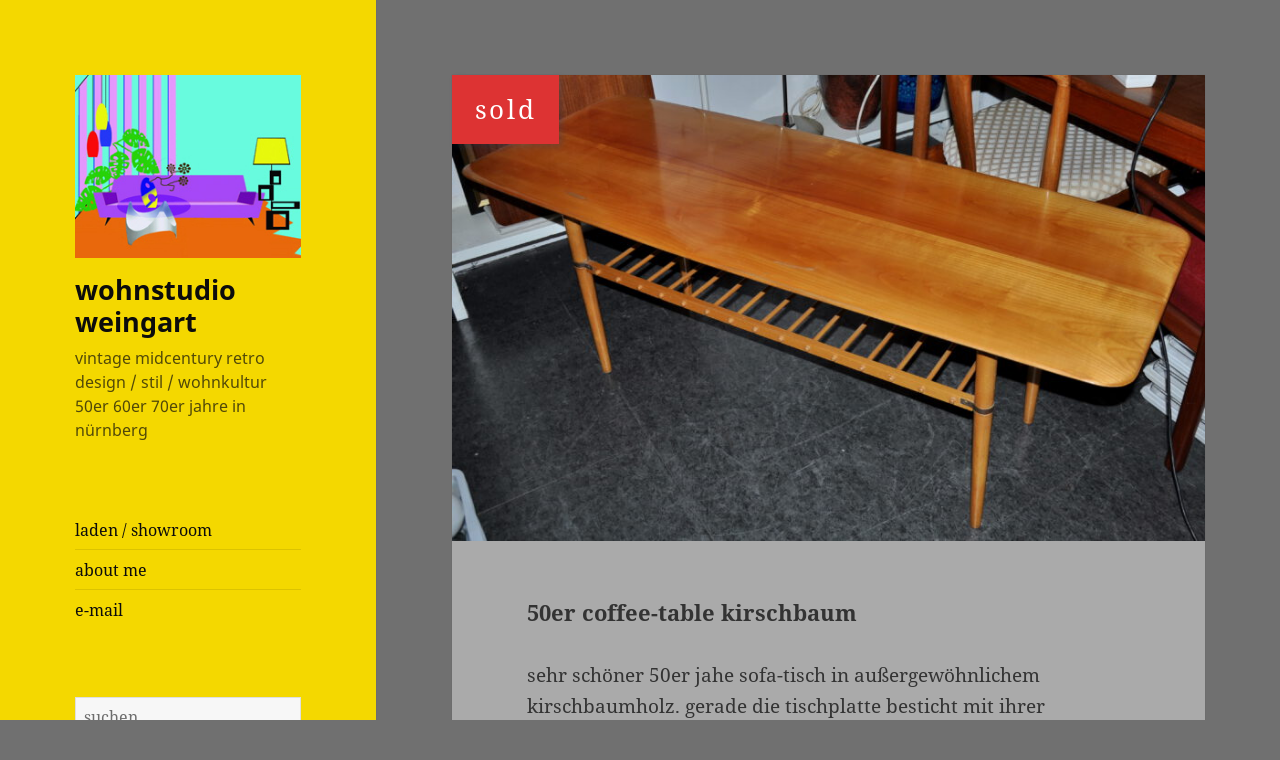

--- FILE ---
content_type: text/html; charset=UTF-8
request_url: https://www.format-modern.de/tische/sonstige-tische/50er-coffee-table-kirschbaum/
body_size: 7461
content:
<!DOCTYPE html>
<html lang="de" class="no-js">
<head>
	<meta charset="UTF-8">
	<meta name="viewport" content="width=device-width, initial-scale=1.0">
	
<meta name='robots' content='index, follow, max-image-preview:large, max-snippet:-1, max-video-preview:-1' />
	
	
	<!-- This site is optimized with the Yoast SEO plugin v26.5 - https://yoast.com/wordpress/plugins/seo/ -->
	<link media="all" href="https://www.format-modern.de/wp-content/cache/autoptimize/css/autoptimize_948d1147af95cbc3405a56a2eb553976.css" rel="stylesheet"><title>50er coffee-table kirschbaum / sonstige tische / 50er / vintage nürnberg</title>
	<meta name="description" content="sehr schöner 50er jahe sofa-tisch in außergewöhnlichem kirschbaumholz. gerade die tischplatte besticht mit ihrer markanten maserung und den sanft" />
	<link rel="canonical" href="https://www.format-modern.de/tische/sonstige-tische/50er-coffee-table-kirschbaum/" />
	<meta property="og:locale" content="de_DE" />
	<meta property="og:type" content="article" />
	<meta property="og:title" content="50er coffee-table kirschbaum / sonstige tische / 50er / vintage nürnberg" />
	<meta property="og:description" content="sehr schöner 50er jahe sofa-tisch in außergewöhnlichem kirschbaumholz. gerade die tischplatte besticht mit ihrer markanten maserung und den sanft abgerundeten ecken. bei absolutem nichtgefallen könnte man die zeitschriftenablage auch entfernen. ca. länge 143, breite 55 und höhe 53cm." />
	<meta property="og:url" content="https://www.format-modern.de/tische/sonstige-tische/50er-coffee-table-kirschbaum/" />
	<meta property="og:site_name" content="wohnstudio weingart / vintage mid-century retro / nürnberg" />
	<meta property="article:published_time" content="2020-01-28T10:11:03+00:00" />
	<meta property="article:modified_time" content="2021-03-21T11:23:14+00:00" />
	<meta property="og:image" content="https://www.format-modern.de/wp-content/uploads/2020/01/50er-coffee-table-kirschbaum-1280x781.jpg" />
	<meta property="og:image:width" content="1280" />
	<meta property="og:image:height" content="781" />
	<meta property="og:image:type" content="image/jpeg" />
	<meta name="author" content="wohnstudio weingart" />
	<meta name="twitter:card" content="summary_large_image" />
	<script type="application/ld+json" class="yoast-schema-graph">{"@context":"https://schema.org","@graph":[{"@type":"Article","@id":"https://www.format-modern.de/tische/sonstige-tische/50er-coffee-table-kirschbaum/#article","isPartOf":{"@id":"https://www.format-modern.de/tische/sonstige-tische/50er-coffee-table-kirschbaum/"},"author":{"name":"wohnstudio weingart","@id":"https://www.format-modern.de/#/schema/person/0a719fab51d6817de932d4a99d8d53c9"},"headline":"50er coffee-table kirschbaum","datePublished":"2020-01-28T10:11:03+00:00","dateModified":"2021-03-21T11:23:14+00:00","mainEntityOfPage":{"@id":"https://www.format-modern.de/tische/sonstige-tische/50er-coffee-table-kirschbaum/"},"wordCount":51,"publisher":{"@id":"https://www.format-modern.de/#organization"},"image":{"@id":"https://www.format-modern.de/tische/sonstige-tische/50er-coffee-table-kirschbaum/#primaryimage"},"thumbnailUrl":"https://www.format-modern.de/wp-content/uploads/2020/01/50er-coffee-table-kirschbaum-scaled.jpg","keywords":["50er"],"articleSection":["sonstige tische"],"inLanguage":"de"},{"@type":"WebPage","@id":"https://www.format-modern.de/tische/sonstige-tische/50er-coffee-table-kirschbaum/","url":"https://www.format-modern.de/tische/sonstige-tische/50er-coffee-table-kirschbaum/","name":"50er coffee-table kirschbaum / sonstige tische / 50er / vintage nürnberg","isPartOf":{"@id":"https://www.format-modern.de/#website"},"primaryImageOfPage":{"@id":"https://www.format-modern.de/tische/sonstige-tische/50er-coffee-table-kirschbaum/#primaryimage"},"image":{"@id":"https://www.format-modern.de/tische/sonstige-tische/50er-coffee-table-kirschbaum/#primaryimage"},"thumbnailUrl":"https://www.format-modern.de/wp-content/uploads/2020/01/50er-coffee-table-kirschbaum-scaled.jpg","datePublished":"2020-01-28T10:11:03+00:00","dateModified":"2021-03-21T11:23:14+00:00","breadcrumb":{"@id":"https://www.format-modern.de/tische/sonstige-tische/50er-coffee-table-kirschbaum/#breadcrumb"},"inLanguage":"de","potentialAction":[{"@type":"ReadAction","target":["https://www.format-modern.de/tische/sonstige-tische/50er-coffee-table-kirschbaum/"]}]},{"@type":"ImageObject","inLanguage":"de","@id":"https://www.format-modern.de/tische/sonstige-tische/50er-coffee-table-kirschbaum/#primaryimage","url":"https://www.format-modern.de/wp-content/uploads/2020/01/50er-coffee-table-kirschbaum-scaled.jpg","contentUrl":"https://www.format-modern.de/wp-content/uploads/2020/01/50er-coffee-table-kirschbaum-scaled.jpg","width":2560,"height":1562},{"@type":"BreadcrumbList","@id":"https://www.format-modern.de/tische/sonstige-tische/50er-coffee-table-kirschbaum/#breadcrumb","itemListElement":[{"@type":"ListItem","position":1,"name":"Startseite","item":"https://www.format-modern.de/"},{"@type":"ListItem","position":2,"name":"50er coffee-table kirschbaum"}]},{"@type":"WebSite","@id":"https://www.format-modern.de/#website","url":"https://www.format-modern.de/","name":"wohnstudio weingart","description":"vintage midcentury retro design / stil / wohnkultur 50er 60er 70er jahre in nürnberg","publisher":{"@id":"https://www.format-modern.de/#organization"},"potentialAction":[{"@type":"SearchAction","target":{"@type":"EntryPoint","urlTemplate":"https://www.format-modern.de/?s={search_term_string}"},"query-input":{"@type":"PropertyValueSpecification","valueRequired":true,"valueName":"search_term_string"}}],"inLanguage":"de"},{"@context":"https://schema.org","@type":"FurnitureStore","name":"wohnstudio weingart - vintage midcentury retro design / stil / wohnkultur 50er 60er 70er jahre in nürnberg","@id":"https://www.format-modern.de/#organization","url":"https://www.format-modern.de/","telephone":"+491729823576","founder":{"@type":"Person","givenName":"Michael","familyName":"Weingart"},"address":{"@type":"PostalAddress","streetAddress":"Pirckheimerstraße 44","addressLocality":"Nürnberg","postalCode":"90408","addressCountry":"DE"},"priceRange":"€€","logo":{"@type":"ImageObject","@id":"https://www.format-modern.de/#logo","url":"https://www.format-modern.de/wp-content/uploads/2018/06/wohnstudio-weingart-icon.jpg","width":512,"height":512,"caption":"wohnstudio weingart - vintage midcentury retro design / stil / wohnkultur 50er 60er 70er jahre in nürnberg"},"image":["https://www.format-modern.de/wp-content/uploads/2019/01/galerie1.jpg"],"openingHoursSpecification":[{"@type":"OpeningHoursSpecification","dayOfWeek":["Thursday","Friday"],"opens":"15:00","closes":"20:00"},{"@type":"OpeningHoursSpecification","dayOfWeek":"Saturday","opens":"11:00","closes":"16:00"}],"geo":{"@type":"GeoCoordinates","latitude":"49.460820","longitude":"11.079901"},"sameAs":["https://www.facebook.com/wohnstudio.weingart/","https://www.instagram.com/wohnstudio_weingart/","https://www.ebay.de/usr/raumkontrolle","https://www.kleinanzeigen.de/s-bestandsliste.html?userId=19930218","http://www.wohnstudio-weingart.de/","http://www.mastergart.de/","https://www.google.com/maps/place/?q=place_id:ChIJD5KJqLBXn0cRt598VML6uAE","https://de.pinterest.com/pin/748371663050862315/","https://www.vntg.com/dealer/wohnstudio-weingart/","https://www.pamono.de/dealers/wohnstudio-weingart","https://www.nordbayern.de/franken/nuernberg/als-die-mobel-noch-kurven-hatten-1.2181023","https://prinz.de/deutschland/locations/wohnstudio-weingart/"],"aggregateRating":{"@type":"AggregateRating","ratingValue":"4.6","reviewCount":"40"}},{"@type":"Person","@id":"https://www.format-modern.de/#/schema/person/0a719fab51d6817de932d4a99d8d53c9","name":"wohnstudio weingart"}]}</script>
	<!-- / Yoast SEO plugin. -->


<link rel="alternate" type="application/rss+xml" title="wohnstudio weingart &raquo; Feed" href="https://www.format-modern.de/feed/" />














<meta name="generator" content="WordPress 6.8.3" />

	<style id="my-twentyfifteen-style-inline-post-nav-css" type="text/css">
			.post-navigation .nav-previous { background-image: url(https://www.format-modern.de/wp-content/uploads/2020/01/rare-h-olsen-teak-armchair-825x510.jpg); }
			.post-navigation .nav-previous .post-title, .post-navigation .nav-previous a:hover .post-title, .post-navigation .nav-previous .meta-nav { color: #fff; }
			.post-navigation .nav-previous a:before { background-color: rgba(0, 0, 0, 0.4); }
		
			.post-navigation .nav-next { background-image: url(https://www.format-modern.de/wp-content/uploads/2020/01/deckenleuchte-ufo-eisglas-doria-3-825x510.jpg); border-top: 0; }
			.post-navigation .nav-next .post-title, .post-navigation .nav-next a:hover .post-title, .post-navigation .nav-next .meta-nav { color: #fff; }
			.post-navigation .nav-next a:before { background-color: rgba(0, 0, 0, 0.4); }
		</style><link rel="icon" href="https://www.format-modern.de/wp-content/uploads/2018/06/cropped-wohnstudio-weingart-icon-150x150.jpg" sizes="32x32" />
<link rel="icon" href="https://www.format-modern.de/wp-content/uploads/2018/06/cropped-wohnstudio-weingart-icon-300x300.jpg" sizes="192x192" />
<link rel="apple-touch-icon" href="https://www.format-modern.de/wp-content/uploads/2018/06/cropped-wohnstudio-weingart-icon-300x300.jpg" />
<meta name="msapplication-TileImage" content="https://www.format-modern.de/wp-content/uploads/2018/06/cropped-wohnstudio-weingart-icon-300x300.jpg" />
</head>

<body class="wp-singular post-template-default single single-post postid-2127 single-format-gallery custom-background wp-custom-logo wp-embed-responsive wp-theme-twentyfifteen wp-child-theme-mastergart">
<div id="page" class="hfeed site">
	<a class="skip-link screen-reader-text" href="#content">
		Zum Inhalt springen	</a>

	<div id="sidebar" class="sidebar">
		<header id="masthead" class="site-header">
			<div class="site-branding">
				<a href="https://www.format-modern.de/" class="custom-logo-link" rel="home"><img width="248" height="201" src="https://www.format-modern.de/wp-content/uploads/2018/06/cropped-wohnstudio-weingart-icon-1.jpg" class="custom-logo" alt="wohnstudio weingart" decoding="async" /></a>					<p class="site-title"><a href="https://www.format-modern.de/" rel="home" >wohnstudio weingart</a></p>
											<p class="site-description">vintage midcentury retro design / stil / wohnkultur 50er 60er 70er jahre in nürnberg</p>
													<button class="secondary-toggle">Menü und Widgets</button>
			</div><!-- .site-branding -->
		</header><!-- .site-header -->

			<div id="secondary" class="secondary">

		
					<div id="widget-area" class="widget-area" role="complementary">
				<aside id="nav_menu-4" class="widget widget_nav_menu"><nav id="site-navigation" class="main-navigation" role="navigation"><nav class="menu-hauptmenue-container" aria-label="Menü"><ul id="menu-hauptmenue" class="nav-menu"><li id="menu-item-533" class="menu-item menu-item-type-post_type menu-item-object-page menu-item-533"><a href="https://www.format-modern.de/second-hand-retro-moebel-nuernberg/" title="laden / showroom in nürnberg">laden / showroom</a></li><li id="menu-item-1211" class="menu-item menu-item-type-post_type menu-item-object-page menu-item-1211"><a href="https://www.format-modern.de/about-me/">about me</a></li><li id="menu-item-1216" class="menu-item menu-item-type-custom menu-item-object-custom menu-item-1216"><a rel="nofollow" href="mailto:anfrage@format-modern.de?subject=%5Bwohnstudio%20weingart%5D%20allgemeine%20anfrage">e-mail</a></li></ul></nav></nav><!-- .main-navigation --></aside><aside id="search-2" class="widget widget_search"><form role="search" method="get" class="search-form" action="https://www.format-modern.de/">
				<label>
					<span class="screen-reader-text">Suche nach:</span>
					<input type="search" class="search-field" placeholder="Suchen …" value="" name="s" minlength="2" required />
				</label>
				<input type="submit" class="search-submit screen-reader-text" value="Suchen" />
			</form></aside><aside id="categories-2" class="widget widget_categories"><div class="widget-title my-widget-title">Kategorien</div><nav aria-label="Kategorien">
			<ul>
					<li class="cat-item cat-item-1"><a href="https://www.format-modern.de/vintage-midcentury/allgemein/">allgemein</a> (1)
</li>
	<li class="cat-item cat-item-42"><a href="https://www.format-modern.de/vintage-midcentury/hausbar/">hausbar</a> (10)
</li>
	<li class="cat-item cat-item-12"><a href="https://www.format-modern.de/vintage-midcentury/kastenmoebel/">kastenmöbel / regale</a> (62)
</li>
	<li class="cat-item cat-item-11"><a href="https://www.format-modern.de/vintage-midcentury/keramik/">keramik</a> (5)
<ul class='children'>
	<li class="cat-item cat-item-17"><a href="https://www.format-modern.de/vintage-midcentury/keramik/manufaktur/">manufaktur</a> (2)
</li>
	<li class="cat-item cat-item-18"><a href="https://www.format-modern.de/vintage-midcentury/keramik/studio/">studio</a> (1)
</li>
</ul>
</li>
	<li class="cat-item cat-item-2"><a href="https://www.format-modern.de/vintage-midcentury/kunsthandwerk-applied-arts/">kunsthandwerk / applied arts</a> (9)
<ul class='children'>
	<li class="cat-item cat-item-34"><a href="https://www.format-modern.de/vintage-midcentury/kunsthandwerk-applied-arts/glas/">glas</a> (2)
</li>
	<li class="cat-item cat-item-4"><a href="https://www.format-modern.de/vintage-midcentury/kunsthandwerk-applied-arts/metall/">metall</a> (5)
</li>
</ul>
</li>
	<li class="cat-item cat-item-13"><a href="https://www.format-modern.de/vintage-midcentury/lampen/">lampen</a> (118)
<ul class='children'>
	<li class="cat-item cat-item-14"><a href="https://www.format-modern.de/vintage-midcentury/lampen/deckenleuchten/">deckenleuchten</a> (59)
</li>
	<li class="cat-item cat-item-16"><a href="https://www.format-modern.de/vintage-midcentury/lampen/tischleuchten-bodenleuchten/">tisch / bodenleuchten</a> (48)
</li>
	<li class="cat-item cat-item-15"><a href="https://www.format-modern.de/vintage-midcentury/lampen/wandlampen/">wandlampen</a> (11)
</li>
</ul>
</li>
	<li class="cat-item cat-item-71"><a href="https://www.format-modern.de/vintage-midcentury/oldtimer-fahrrad-rennrad/">oldtimer fahrrad/rennrad</a> (11)
</li>
	<li class="cat-item cat-item-9"><a href="https://www.format-modern.de/vintage-midcentury/sitzmoebel/">sitzmöbel</a> (125)
<ul class='children'>
	<li class="cat-item cat-item-5"><a href="https://www.format-modern.de/vintage-midcentury/sitzmoebel/sessel/">sessel</a> (57)
</li>
	<li class="cat-item cat-item-31"><a href="https://www.format-modern.de/vintage-midcentury/sitzmoebel/sofa/">sofa</a> (30)
</li>
	<li class="cat-item cat-item-33"><a href="https://www.format-modern.de/vintage-midcentury/sitzmoebel/sonstige-sitzmoebel/">sonstige sitzmöbel</a> (18)
</li>
	<li class="cat-item cat-item-10"><a href="https://www.format-modern.de/vintage-midcentury/sitzmoebel/stuehle/">stühle</a> (31)
</li>
</ul>
</li>
	<li class="cat-item cat-item-43"><a href="https://www.format-modern.de/vintage-midcentury/kurios-modern-seltsam-speziell/">sonstiges</a> (8)
</li>
	<li class="cat-item cat-item-28"><a href="https://www.format-modern.de/vintage-midcentury/teppiche-sonstiges-interieur/">teppiche / sonstiges interieur</a> (34)
<ul class='children'>
	<li class="cat-item cat-item-30"><a href="https://www.format-modern.de/vintage-midcentury/teppiche-sonstiges-interieur/sonstiges-interieur/">sonstiges interieur</a> (21)
</li>
	<li class="cat-item cat-item-29"><a href="https://www.format-modern.de/vintage-midcentury/teppiche-sonstiges-interieur/teppiche/">teppiche</a> (13)
</li>
</ul>
</li>
	<li class="cat-item cat-item-25"><a href="https://www.format-modern.de/vintage-midcentury/tische/">tische</a> (88)
<ul class='children'>
	<li class="cat-item cat-item-26"><a href="https://www.format-modern.de/vintage-midcentury/tische/esstische/">esstische</a> (18)
</li>
	<li class="cat-item cat-item-50"><a href="https://www.format-modern.de/vintage-midcentury/tische/schreibtische/">schreibtische</a> (13)
</li>
	<li class="cat-item cat-item-27"><a href="https://www.format-modern.de/vintage-midcentury/tische/sonstige-tische/">sonstige tische</a> (56)
</li>
</ul>
</li>
			</ul>

			</nav></aside><aside id="categories-3" class="widget widget_categories"><div class="widget-title my-widget-title">Epochen</div><nav aria-label="Epochen">
			<ul>
					<li class="cat-item cat-item-63"><a href="https://www.format-modern.de/moebel-leuchten-furniture/30er/">30er</a> (32)
</li>
	<li class="cat-item cat-item-37"><a href="https://www.format-modern.de/moebel-leuchten-furniture/50er/">50er</a> (125)
</li>
	<li class="cat-item cat-item-19"><a href="https://www.format-modern.de/moebel-leuchten-furniture/60er/">60er</a> (206)
</li>
	<li class="cat-item cat-item-20"><a href="https://www.format-modern.de/moebel-leuchten-furniture/70er/">70er</a> (96)
</li>
	<li class="cat-item cat-item-64"><a href="https://www.format-modern.de/moebel-leuchten-furniture/80er/">80er</a> (5)
</li>
	<li class="cat-item cat-item-61"><a href="https://www.format-modern.de/moebel-leuchten-furniture/90er/">90er</a> (5)
</li>
	<li class="cat-item cat-item-40"><a href="https://www.format-modern.de/moebel-leuchten-furniture/bauhaus/">bauhaus</a> (60)
</li>
	<li class="cat-item cat-item-45"><a href="https://www.format-modern.de/moebel-leuchten-furniture/industrial-loft/">industrial / loft</a> (37)
</li>
	<li class="cat-item cat-item-44"><a href="https://www.format-modern.de/moebel-leuchten-furniture/popdesign/">popdesign</a> (74)
</li>
	<li class="cat-item cat-item-41"><a href="https://www.format-modern.de/moebel-leuchten-furniture/scandinavian-design/">skandinavisches design</a> (121)
</li>
	<li class="cat-item cat-item-21"><a href="https://www.format-modern.de/moebel-leuchten-furniture/vorkrieg/">vorkrieg</a> (26)
</li>
			</ul>

			</nav></aside><aside id="nav_menu-6" class="widget widget_nav_menu"><nav id="footer-navigation" class="footer-navigation" role="navigation"><nav class="menu-footer-container" aria-label="Menü"><ul id="menu-footer" class="menu"><li id="menu-item-954" class="menu-item menu-item-type-post_type menu-item-object-page menu-item-954"><a rel="nofollow" href="https://www.format-modern.de/impressum/">Impressum</a></li><li id="menu-item-955" class="menu-item menu-item-type-post_type menu-item-object-page menu-item-955"><a rel="nofollow" href="https://www.format-modern.de/datenschutzerklaerung/">Datenschutzerklärung</a></li><li id="menu-item-956" class="menu-item menu-item-type-post_type menu-item-object-page menu-item-956"><a rel="nofollow" href="https://www.format-modern.de/agb-widerrufsbelehrung/">AGB &#038; Widerrufsbelehrung</a></li></ul></nav></nav><!-- .footer-navigation --></aside><aside id="nav_menu-7" class="widget widget_nav_menu"><nav id="social-navigation" class="social-navigation" role="navigation"><nav class="menu-social-container" aria-label="Menü"><ul id="menu-social" class="menu"><li id="menu-item-1023" class="menu-item menu-item-type-custom menu-item-object-custom menu-item-1023"><a target="_blank" href="https://www.instagram.com/wohnstudio_weingart/" title="instagram.com/wohnstudio_weingart/"><span class="screen-reader-text">instagram</span></a></li><li id="menu-item-1022" class="menu-item menu-item-type-custom menu-item-object-custom menu-item-1022"><a target="_blank" href="https://www.facebook.com/wohnstudio.weingart/" title="facebook.com/wohnstudio.weingart/"><span class="screen-reader-text">facebook</span></a></li><li id="menu-item-1021" class="my-social-border menu-item menu-item-type-custom menu-item-object-custom menu-item-1021"><a target="_blank" href="https://www.ebay.de/usr/raumkontrolle" title="ebay.de/usr/raumkontrolle"><span class="screen-reader-text">ebay</span></a></li></ul></nav></nav><!-- .social-navigation --></aside>			</div><!-- .widget-area -->
		
	</div><!-- .secondary -->

	</div><!-- .sidebar -->

	<div id="content" class="site-content">

	<div id="primary" class="content-area">
		<main id="main" class="site-main">

		
<article itemscope itemtype="http://schema.org/Product" id="post-2127" class="post-2127 post type-post status-publish format-gallery has-post-thumbnail hentry category-sonstige-tische tag-50er post_format-post-format-gallery label-sold my-label">
	
		<div itemprop="image" itemscope itemtype="http://schema.org/ImageObject" class="post-thumbnail">
		<img width="825" height="510" src="https://www.format-modern.de/wp-content/uploads/2020/01/50er-coffee-table-kirschbaum-825x510.jpg" class="attachment-post-thumbnail size-post-thumbnail wp-post-image" alt="vintage midcentury nürnberg / 50er coffee-table kirschbaum" decoding="async" fetchpriority="high" srcset="https://www.format-modern.de/wp-content/uploads/2020/01/50er-coffee-table-kirschbaum-825x510.jpg 825w, https://www.format-modern.de/wp-content/uploads/2020/01/50er-coffee-table-kirschbaum-1650x1020.jpg 1650w" sizes="(max-width: 825px) 100vw, 825px" />	<meta itemprop="url" content="https://www.format-modern.de/wp-content/uploads/2020/01/50er-coffee-table-kirschbaum-scaled.jpg" /><meta itemprop="width" content="2560" /><meta itemprop="height" content="1562" /><meta itemprop="caption" content="50er coffee-table kirschbaum" /></div><!-- .post-thumbnail -->

	
	<header class="entry-header">
		<h1 class="entry-title" itemprop="name">50er coffee-table kirschbaum</h1>	</header><!-- .entry-header -->

	<div class="entry-content">
		<p itemprop="description">sehr schöner 50er jahe sofa-tisch in außergewöhnlichem kirschbaumholz. gerade die tischplatte besticht mit ihrer markanten maserung und den sanft abgerundeten ecken. bei absolutem nichtgefallen könnte man die zeitschriftenablage auch entfernen. ca. länge 143, breite 55 und höhe 53cm.</p>
<div data-carousel-extra='{"blog_id":1,"permalink":"https:\/\/www.format-modern.de\/tische\/sonstige-tische\/50er-coffee-table-kirschbaum\/"}' class="tiled-gallery type-rectangular" data-original-width="660"><div class="gallery-row" style="width: 655px; height: 255px;"><div class="gallery-group images-1" style="width: 422px; height: 259px;"><div class="tiled-gallery-item tiled-gallery-item-large"><a href="https://www.format-modern.de/wp-content/uploads/2020/01/50er-coffee-table-kirschbaum-scaled.jpg"><img decoding="async" data-attachment-id="2128" data-orig-file="https://www.format-modern.de/wp-content/uploads/2020/01/50er-coffee-table-kirschbaum-scaled.jpg" data-orig-size="2560,1562" data-comments-opened="0" data-image-title="50er coffee-table kirschbaum" data-image-description="" data-medium-file="https://www.format-modern.de/wp-content/uploads/2020/01/50er-coffee-table-kirschbaum-300x183.jpg" data-large-file="https://www.format-modern.de/wp-content/uploads/2020/01/50er-coffee-table-kirschbaum-1280x781.jpg" alt="50er coffee-table kirschbaum" src="https://www.format-modern.de/wp-content/uploads/2020/01/50er-coffee-table-kirschbaum-scaled-418x255.jpg" width="418" height="255" align="left" title="50er coffee-table kirschbaum" /></a></div></div><div class="gallery-group images-1" style="width: 233px; height: 259px;"><div class="tiled-gallery-item tiled-gallery-item-small"><a href="https://www.format-modern.de/wp-content/uploads/2020/01/50er-coffee-table-kirschbaum-1.jpg"><img decoding="async" data-attachment-id="2129" data-orig-file="https://www.format-modern.de/wp-content/uploads/2020/01/50er-coffee-table-kirschbaum-1.jpg" data-orig-size="2202,2456" data-comments-opened="0" data-image-title="50er coffee-table kirschbaum" data-image-description="" data-medium-file="https://www.format-modern.de/wp-content/uploads/2020/01/50er-coffee-table-kirschbaum-1-269x300.jpg" data-large-file="https://www.format-modern.de/wp-content/uploads/2020/01/50er-coffee-table-kirschbaum-1-1148x1280.jpg" alt="50er coffee-table kirschbaum" src="https://www.format-modern.de/wp-content/uploads/2020/01/50er-coffee-table-kirschbaum-1-229x255.jpg" width="229" height="255" align="left" title="50er coffee-table kirschbaum" /></a></div></div></div><div class="gallery-row" style="width: 655px; height: 634px;"><div class="gallery-group images-1" style="width: 655px; height: 638px;"><div class="tiled-gallery-item tiled-gallery-item-large"><a href="https://www.format-modern.de/wp-content/uploads/2020/01/50er-coffee-table-kirschbaum-2.jpg"><img loading="lazy" decoding="async" data-attachment-id="2130" data-orig-file="https://www.format-modern.de/wp-content/uploads/2020/01/50er-coffee-table-kirschbaum-2.jpg" data-orig-size="2456,2390" data-comments-opened="0" data-image-title="50er coffee-table kirschbaum" data-image-description="" data-medium-file="https://www.format-modern.de/wp-content/uploads/2020/01/50er-coffee-table-kirschbaum-2-300x292.jpg" data-large-file="https://www.format-modern.de/wp-content/uploads/2020/01/50er-coffee-table-kirschbaum-2-1280x1246.jpg" alt="50er coffee-table kirschbaum" src="https://www.format-modern.de/wp-content/uploads/2020/01/50er-coffee-table-kirschbaum-2-651x634.jpg" width="651" height="634" align="left" title="50er coffee-table kirschbaum" /></a></div></div></div></div>
<p class="my-content-email"><span itemprop="offers" itemscope itemtype="http://schema.org/Offer"><meta itemprop="url" content="https://www.format-modern.de/tische/sonstige-tische/50er-coffee-table-kirschbaum/" /><meta itemprop="availability" content="http://schema.org/SoldOut" /><meta itemprop="price" content="0.00" /><meta itemprop="priceCurrency" content="EUR" /><meta itemprop="priceValidUntil" content="2021-03-21T11:23:14+00:00" /></span><a href="mailto:anfrage@format-modern.de?subject=%5Bwohnstudio%20weingart%5D%20anfrage:%2050er%20coffee-table%20kirschbaum&#038;body=https%3A%2F%2Fwww.format-modern.de%2Ftische%2Fsonstige-tische%2F50er-coffee-table-kirschbaum%2F">e-mail</a></p>
	</div><!-- .entry-content -->

	
	<footer class="entry-footer">
		<span class="posted-on"><span class="screen-reader-text">Veröffentlicht am </span><a href="https://www.format-modern.de/tische/sonstige-tische/50er-coffee-table-kirschbaum/" rel="bookmark"><time class="entry-date published" datetime="2020-01-28T11:11:03+01:00">28. Januar 2020</time><time class="updated" datetime="2021-03-21T12:23:14+01:00">21. März 2021</time></a></span><span class="cat-links"><span class="screen-reader-text">Kategorien </span><a href="https://www.format-modern.de/vintage-midcentury/tische/sonstige-tische/" rel="category tag">sonstige tische</a></span><span class="tags-links"><span class="screen-reader-text">Schlagwörter </span><a href="https://www.format-modern.de/moebel-leuchten-furniture/50er/" rel="tag">50er</a></span><span class="byline my-share-link my-share-location"><span class="screen-reader-text">Laden / Showroom </span><a href="https://www.format-modern.de/second-hand-retro-moebel-nuernberg/" rel="author" title="vintage midcentury retro design second hand in nürnberg">Nürnberg</a></span>			</footer><!-- .entry-footer -->

<meta itemprop="category" content="tische, sonstige tische" /><meta itemprop="sku" content="2127-50er-coffee-table-kirschbaum" /><meta itemprop="identifierExists" content="no" /></article><!-- #post-2127 -->


	<nav class="navigation post-navigation" aria-label="Beiträge">
		<p class="screen-reader-text">Beitragsnavigation</p><!-- my_navigation_markup_template: h2->p -->
		<div class="nav-links"><div class="nav-previous"><a href="https://www.format-modern.de/sitzmoebel/stuehle/rare-h-olsen-teak-armchair/" rel="prev"><span class="meta-nav" aria-hidden="true">Zurück</span> <span class="screen-reader-text">Vorheriger Beitrag:</span> <h2 class="post-title">rare h.olsen teak armchair</h2></a></div><div class="nav-next"><a href="https://www.format-modern.de/lampen/deckenleuchten/deckenleuchte-ufo-eisglas-doria/" rel="next"><span class="meta-nav" aria-hidden="true">Weiter</span> <span class="screen-reader-text">Nächster Beitrag:</span> <h2 class="post-title">deckenleuchte ufo eisglas doria</h2></a></div></div>
	</nav>	<article class="format-gallery hentry post_format-post-format-gallery my-vorschlaege">
		<header class="entry-header">
			<p class="entry-title">Vorschläge</p>
		</header>
		<div class="entry-content">
			<div class="tiled-gallery type-square" data-original-width="660"><div class="tiled-gallery-item "><a href="https://www.format-modern.de/tische/sonstige-tische/70er-chrom-glas-side-coffee-table/"><h2 class="my-title">70er chrom/glas side coffee-table</h2><span class="screen-reader-text">schöner kleiner 70er jahre chrom-tisch, für den spacigen look!</span><img fetchpriority="high" data-fetchprio-added-by="my_gallery_html" title="70er chrom/glas side coffee-table / schöner kleiner 70er jahre chrom-tisch, für den spacigen look!" alt="70er chrom/glas side coffee-table" style="margin: 2px" src="https://www.format-modern.de/wp-content/uploads/2019/02/70er-chromglas-side-coffee-table-216x216.jpg" width=216 height=216 /></a></div><div class="tiled-gallery-item "><a href="https://www.format-modern.de/tische/sonstige-tische/60s-brass-coffee-table-legs-bielefelder-werkstaetten/"><h2 class="my-title">60s brass coffee-table legs &#8218;bielefelder werkstätten&#8216;</h2><span class="screen-reader-text">fantastic heavy brass coffee-table legs, made by bielefelder werkstätten germany. for up to 2cm glass top.</span><img title="60s brass coffee-table legs &#8218;bielefelder werkstätten&#8216; / fantastic heavy brass coffee-table legs, made by bielefelder werkstätten germany. for up to 2cm glass top." alt="60s brass coffee-table legs" style="margin: 2px" src="https://www.format-modern.de/wp-content/uploads/2019/02/brasslegs1-scaled-216x216.jpg" width=216 height=216 /></a></div><div class="tiled-gallery-item "><a href="https://www.format-modern.de/tische/sonstige-tische/ohne-titel/"><h2 class="my-title">mario bellini &#8218;amanta&#8216; coffee-table 1965</h2><span class="screen-reader-text">amanta &#8218;fiberlite&#8216; coffee-table von mario bellini für c&amp;b italia, ca. 1966. sehr schöner originalzustand ohne brüche. ca. 120x60x37cm. 2. identisches &hellip;</span><img title="mario bellini &#8218;amanta&#8216; coffee-table 1965 / amanta &#8218;fiberlite&#8216; coffee-table von mario bellini für c&amp;b italia, ca. 1966. sehr schöner originalzustand ohne brüche. ca. 120x60x37cm. 2. identisches &hellip;" alt="Ohne Titel" style="margin: 2px" src="https://www.format-modern.de/wp-content/uploads/2019/12/ohne-titel-1-216x216.jpg" width=216 height=216 /></a></div></div>		</div><!-- .entry-content -->
	</article>

	
		</main><!-- .site-main -->
	</div><!-- .content-area -->


	</div><!-- .site-content -->

	<footer id="colophon" class="site-footer">
		<div class="site-info">
			
						<nav id="footer-navigation-1" class="footer-navigation" role="navigation"><div class="menu-footer-container"><ul id="menu-footer-1" class="menu"><li class="menu-item menu-item-type-post_type menu-item-object-page menu-item-954"><a rel="nofollow" href="https://www.format-modern.de/impressum/">Impressum</a></li><li class="menu-item menu-item-type-post_type menu-item-object-page menu-item-955"><a rel="nofollow" href="https://www.format-modern.de/datenschutzerklaerung/">Datenschutzerklärung</a></li><li class="menu-item menu-item-type-post_type menu-item-object-page menu-item-956"><a rel="nofollow" href="https://www.format-modern.de/agb-widerrufsbelehrung/">AGB &#038; Widerrufsbelehrung</a></li></ul></div></nav><!-- .footer-navigation -->								<nav id="social-navigation" class="social-navigation" role="navigation"><div class="menu-social-container"><ul id="menu-social-1" class="menu"><li class="menu-item menu-item-type-custom menu-item-object-custom menu-item-1023"><a target="_blank" href="https://www.instagram.com/wohnstudio_weingart/" title="instagram.com/wohnstudio_weingart/"><span class="screen-reader-text">instagram</span></a></li><li class="menu-item menu-item-type-custom menu-item-object-custom menu-item-1022"><a target="_blank" href="https://www.facebook.com/wohnstudio.weingart/" title="facebook.com/wohnstudio.weingart/"><span class="screen-reader-text">facebook</span></a></li><li class="my-social-border menu-item menu-item-type-custom menu-item-object-custom menu-item-1021"><a target="_blank" href="https://www.ebay.de/usr/raumkontrolle" title="ebay.de/usr/raumkontrolle"><span class="screen-reader-text">ebay</span></a></li></ul></div></nav><!-- .social-navigation -->		
		</div><!-- .site-info -->
	</footer><!-- .site-footer -->

</div><!-- .site -->









<script id="jetpack-carousel-js-extra">
var jetpackCarouselStrings = {"widths":[370,700,1000,1200,1400,2000],"is_logged_in":"","lang":"de","ajaxurl":"https:\/\/www.format-modern.de\/wp-admin\/admin-ajax.php","nonce":"440275214a","display_exif":"0","display_geo":"1","display_comments":"0","fullsize_display":"1","background_color":"black","comment":"","post_comment":"Post Comment","loading_comments":"","download_original":"View full size <span class=\"photo-size\">{0}<span class=\"photo-size-times\">\u00d7<\/span>{1}<\/span>","no_comment_text":"Please be sure to submit some text with your comment.","no_comment_email":"Please provide an email address to comment.","no_comment_author":"Please provide your name to comment.","comment_post_error":"Sorry, but there was an error posting your comment. Please try again later.","comment_approved":"Your comment was approved.","comment_unapproved":"Your comment is in moderation.","camera":"Camera","aperture":"Aperture","shutter_speed":"Shutter Speed","focal_length":"Focal Length","comment_registration":"0","require_name_email":"1","login_url":"https:\/\/www.format-modern.de\/wp-login.php?redirect_to=https%3A%2F%2Fwww.format-modern.de%2Ftische%2Fsonstige-tische%2F50er-coffee-table-kirschbaum%2F"};
</script>



<script defer src="https://www.format-modern.de/wp-content/cache/autoptimize/js/autoptimize_b1185b84e9555e78ec7aec9418f9d864.js"></script></body>
</html>
